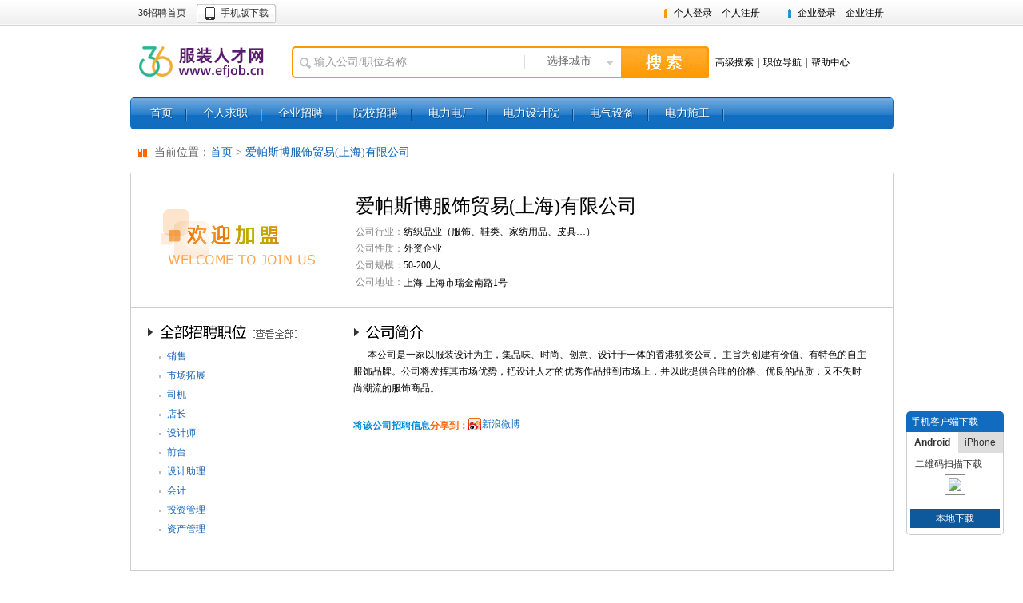

--- FILE ---
content_type: text/html; charset=UTF-8
request_url: http://efjob.cn/resume/util/673265.html
body_size: 17730
content:

   






 

<!DOCTYPE html PUBLIC "-//W3C//DTD XHTML 1.1//EN" "http://www.w3.org/TR/xhtml11/DTD/xhtml11.dtd">
<html xmlns="http://www.w3.org/1999/xhtml">
<head>
<title>爱帕斯博服饰贸易(上海)有限公司招聘信息-服装人才网</title>
<meta name="keywords" content="服装人才网 服装英才网 服装招聘 服装设计师招聘" />
<meta name="description" content="服装人才网efjob.cn是国内最大的服装招聘求职人才网站，提供海量服装设计师招聘、服装生产招聘、服装销售招聘海量服装招聘信息，免费注册服装人才简历找工作，现已拥有42万服装人才简历库，快速帮助服装企业招聘到专业服装人才。" />
   

<meta name="author" content="Copyright 2012 efjob.36.cn" />
<meta name="Robots" content="all" />
<link rel="home" title="首页" href="http://efjob.36.cn" />
<link rel="Shortcut Icon" href="/images/favicon.ico" />
<link rel="Bookmark" href="/images/favicon.ico" />
<link href="/styles/common.css?v=20230302102145" rel="stylesheet" type="text/css">
<link href="/styles/callingtbl.css?v=20170824092536" rel="stylesheet" type="text/css"><link href="/styles/callingtbl.css?v=20170824092536" rel="stylesheet" type="text/css">
<link href="/styles/calling/epjob.css?v=20130831070444" rel="stylesheet" type="text/css">
<script src="/scripts/jquery.min.js?v=20130831070444"></script>
<script src="/scripts/common.js?v=20140321181615"></script>
<script src="/scripts/citySingleSelector.js?v=20130831070444"></script>
<script src="/scripts/jobSelectorToIndex.js?v=20150616092128"></script>
<style>
<!--旗下网站css-->

.Metawidget{ padding:0 14px;}
.Metawidget dl:after{content:"\20"; display:block; clear:both; }
.Metawidget dt{ height:30px; line-height:30px; margin-top:14px; font-size:14px;background:#ffffff url(/images/arrow_wz.gif) no-repeat 10px 10px; padding-left:30px; color: #696969;}
.Metawidget dd{ padding:10px; line-height:24px;}
.link_main{float: left; overflow: hidden; height: auto; width:700px; margin-left:20px; padding:0 10px 10px; }

</style>
</head>
<body>

<script type="text/javascript" src="http://old.36.cn/js/ip_win.js?v=1767386697412"></script>
<script src="/scripts/tip.js"></script>
<div id="wrap" class="w955 hyBlue">
	
   






 

<div class="top">
<div class="top_in">
    <div class="top_l fl">
    	<span class="top_l1"></span>
        <a href="http://www.36.cn" class="top_l2" target="_blank" title="36人才" >36招聘首页</a>
        
        <a href="https://android.myapp.com/myapp/detail.htm?apkName=shenzhen.com.cn&ADTAG=mobile" target="_blank" title="手机版下载" class="mobile_app_dw1">手机版下载</a>
        
    </div>
    <div class="top_r fr">
    	   
		   
		   
		       	<span class="top_r_p dib">
	    	   		<a href="/clogin.do" class="p_top_reg">个人登录</a><a href="/cregister.do" class="p_top_reg">个人注册</a>
	    	   	</span>
	    	   	<span class="top_r_e dib">
	    	   		<a href="/toCMemberLogin.do" class="p_top_reg">企业登录</a><a href="/cMemberRegister.do" class="p_top_reg">企业注册</a>
	    	   	</span>
		    
    </div>
</div>
</div>
<!--top end-->
<div class="header layout">
	<h2 class="hylogo">
    	<a alt="服装人才网" title="服装人才网" class="img logo_efjob" href="/">服装人才网</a> 
		 <!-- <a id="gxjsqy" href="http://www.36.cn/" class="text">国家级高新技术企业</a> -->
		 <!-- <div style="margin-left:9px;  margin-top:-1px;display:block;"><img src="/imgs/430434.gif" alt="" border="0" /></div> -->
    </h2>
    <!-- <span class="topAd"><a href="/toAboutMe.html" target="_blank"><img src="/images/ad/ad.gif" width="573" height="60"></a></span>
    <div class="header_contact fr">
    	
   </div> -->
   
   <div class="header_r">	
   		<!-- 节日装饰 开始
  	 	<i class="newyear2013_gadget1"></i>
  	 	节日装饰 结束 -->
		<form action="firstpage_search.do" class="search" id="callingSearchForm" name="callingSearchForm">
	    		
	    		 <div class="search_l dib">
	                <input type="text" value="输入公司/职位名称" onfocus="this.value=''" onkeydown="javascript: if(window.event.keyCode==13)return checksearchOther();" name="condition.keyword" id="topSearch" class="search_inp" x-webkit-speech="" x-webkit-grammar="bUIltin:search"  />
                   	<a href="javascript:void(0)" class="search_city_select dib vm" pop="btn">选择城市</a>
	                <div class="search_city_pop" pop="main" style="display:none;width:410px;">
	                <div class="search_city_pop_in">
	                	<div class="search_city_pop_hot">
	                         <div class="layout"><div class="search_city_pop_tit fl">热门城市</div>
	                         <div class="search_city_pop_clear fr vm"><a href="#" pop="clear">清除已选</a></div></div>
	                        <ul class="search_city_pop_list layout dib vm" pop="hot"></ul>
	                    </div>
	                    
	                    <div class="search_city_pop_all" style="z-index: 999">
	                        <div class="search_city_pop_tit"><span pop="tit">全国省市</span><a class="search_city_pop_back" href="javascript:void(0)" pop="back" style="display:none">[返回列表]</a></div>
	                        
	                        <ul class="search_city_pop_list layout" pop="list"></ul>
	                        <!--一级城市结束-->
	                        
	                        <div pop="sub">
	                        </div>
	                        <!--二级城市结束-->
	                        <input type="hidden" pop="popIDs" name="condition.jobLocation1_Name" id="jobLocation1_Name"/>
	                    </div>
	                </div>
	                </div>
	                <!--城市选择弹窗结束-->
	            </div><input type="button" onclick="return checksearchOther()" value="" class="search_btn"/>
	            <div class="hd_searh_more_link dib">
		            <a href="/toCallingHigherSearch.do" class="search_more mr05">高级搜索</a><span class="mr05">|</span><a class="search_more mr05" href="/toCallingJobList.do">职位导航</a><span class="mr05">|</span><a href="/toHelp.do" class="help" target="_blank">帮助中心</a>
	            </div>
	            <!-- <a href="#" class="hotline dib">400 6288 366</a> -->
	        </form>
	</div>
	<script type="text/javascript">
		function checksearchOther()
		{
			  if($('#topSearch').val()=='输入公司/职位名称')$('#topSearch').val('');
			  if($('#topSearch').val()==''&&$('#jobLocation1_Name').val()==''){
				alert("请至少输入一个查询条件！");
				$('#topSearch').select();
				return false;
			  }
			  document.callingSearchForm.action="firstpage_search.do";   
			  document.callingSearchForm.submit();  
		}
		var hycode = 'efjob';
		if(hycode=='tourjob')
		$("#gxjsqy").hide();
		</script>
	
</div>
<!--header end-->
   
<div id="nav" class="navHy nav10">
	<ul class="nav_main">
    	<li id="menu1"><a href="/">首页</a></li>
    	<li id="menu2"><a href="/personalCenter.do">个人求职</a></li>
       
        
        	<li ><a href="/toCMemberLogin.do">企业招聘</a></li>
        
      
       <li id="yuanxiao"><a href="/schoolList.do">院校招聘</a></li>
        <li id="dianchang"><a href="/column/dianchang.html">电力电厂</a></li>
        <li id="shejiyuan"><a href="/column/shejiyuan.html">电力设计院</a></li>
        <li id="shebei"><a href="/column/shebei.html">电气设备</a></li>
        <li id="shigong"><a href="/column/shigong.html">电力施工</a></li>
      <!--<li id="menu7" class="last" ><a href="http://www.528.cn/" target="_blank">猎头服务</a></li>-->

    </ul>
</div>
<div class="main">
	<div class="Metawidget"> 
		<dl>
			<dt>
			当前位置：<a href="/">首页</a>&nbsp;&gt;&nbsp;<a href="/resume/util/673265.html" >爱帕斯博服饰贸易(上海)有限公司</a>
			</dt>
		</dl>
	  </div>
    <div class="e_basicinfo layout">
        
        <div class="e_logo">
        	
        	
        		<img src="/mem_logo/mem_logo.png" width="195" height="90" alt="" title="" />
        	
        </div>
        
        <div class="e_basicinfo_r">
        	<div class="e_basicinfo_main">
            	<h1 class="e_basicinfo_tit">爱帕斯博服饰贸易(上海)有限公司</h1>
                <ul class="e_basicinfo_list">
                	
	                	<li><strong>公司行业：</strong>纺织品业（服饰、鞋类、家纺用品、皮具&hellip;）</li>
                	
                	
	                    <li><strong>公司性质：</strong>外资企业</li>
                	
                    <li><strong>公司规模：</strong>50-200人</li>
                    
	                    <li><strong>公司地址：</strong><span class="vm">上海-上海市瑞金南路1号</span><!-- <script language="javascript">document.write('<a class="addr_map_ico vm" href="http://dw.edushi.com/redirect.aspx?city='+escape('上海-上海市瑞金南路1号')+'&sitename='+escape('爱帕斯博服饰贸易(上海)有限公司')+'&address='+escape('上海市瑞金南路1号')+'" target="_blank"><img src="/images/addr_map_ico.gif" width="16" height="16" border="0" /></a>');</script> -->
	                    </li>
	                
                </ul>
            </div>
        </div>
       
        
    </div>
    <!--企业基本信息结束-->
    
    <div class="e_bd layout">
    	<div class="e_job_side">
        <div class="e_job_side_in">
        	
        	
        		<h3 class="e_job_side_list_tit"><a href="/resume/util/s673265.html">招聘职位</a></h3>
        	
            <div class="e_job_side_list">
            
	            
	            
	        
	        	<div class="e_job_side_list_item">
	                    <ul class="e_job_side_list_item_list">
	                    	
	                        	<li><a href="/resume/util/p1564135.html">销售</a></li>
	                        
	                        	<li><a href="/resume/util/p1564136.html">市场拓展</a></li>
	                        
	                        	<li><a href="/resume/util/p1564137.html">司机</a></li>
	                        
	                        	<li><a href="/resume/util/p1564138.html">店长</a></li>
	                        
	                        	<li><a href="/resume/util/p1564139.html">设计师</a></li>
	                        
	                        	<li><a href="/resume/util/p1564140.html">前台</a></li>
	                        
	                        	<li><a href="/resume/util/p1564141.html">设计助理</a></li>
	                        
	                        	<li><a href="/resume/util/p1564142.html">会计</a></li>
	                        
	                        	<li><a href="/resume/util/p1564143.html">投资管理</a></li>
	                        
	                        	<li><a href="/resume/util/p1564144.html">资产管理</a></li>
	                        
	                    </ul>
	                </div>
	        
            </div>
        </div>
        </div>
        <!--左侧招聘职位列表结束-->
        
        <div class="e_job_main">
        	<h3 class="e_job_corp_name mb10">公司简介</h3>
            <div class="e_job_corp_intro">&nbsp;&nbsp;&nbsp;&nbsp;&nbsp;&nbsp;本公司是一家以服装设计为主，集品味、时尚、创意、设计于一体的香港独资公司。主旨为创建有价值、有特色的自主服饰品牌。公司将发挥其市场优势，把设计人才的优秀作品推到市场上，并以此提供合理的价格、优良的品质，又不失时尚潮流的服饰商品。</div>
            
            <div class="mb20">
                <!-- Baidu Button BEGIN -->
               <div class="bdsharebuttonbox" style="width:600px; line-height:32px; display:inline-block">
               <span style="font-weight:bold; color:#028bd8; float:left; display:inline-block">将该公司招聘信息<font color="#FF6600">分享到：</font></span>
               <a href="#" class="bds_tsina" data-cmd="tsina" title="分享到新浪微博">新浪微博</a>
               </div>
<script>window._bd_share_config={"common":{"bdSnsKey":{},"bdText":"","bdMini":"2","bdMiniList":false,"bdPic":"","bdStyle":"0","bdSize":"16"},"share":{"bdSize":16},"image":{"viewList":["qzone","tsina","tqq","renren","t163","tqf","tsohu"],"viewText":"更多分享","viewSize":"32"},"selectShare":{"bdContainerClass":null,"bdSelectMiniList":["qzone","tsina","tqq","renren","t163","tqf","tsohu"]}};with(document)0[(getElementsByTagName('head')[0]||body).appendChild(createElement('script')).src='http://bdimg.share.baidu.com/static/api/js/share.js?v=86835285.js?cdnversion='+~(-new Date()/36e5)];</script>
				<!-- Baidu Button END -->
            </div>
        </div>
        <!--右侧内容结束-->
    </div>
    
</div>
<!--main end-->

   






 
<div class="footer layout">
	<div class="quicklink layout">
		<div class="ql_item ql_item1">
            <strong class="dn">客服热线</strong>
            <h3 class="ft_hotline">400-6288-366</h3>
            <div class="ft_hotline_time"><span><a href="/bugmsg.html">有奖纠错</a></span></div>
        </div>
        <div class="ql_item ql_item2">
            <h3 class="hd">关于服装36招聘</h3>
            <ul class="ql_about_list bd">
                <li><a href="/toAboutMe.html" target="_blank">关于我们</a></li>
                <li><a href="http://old.36.cn/corpGlory/" target="_blank">资质荣誉</a></li>
                <li><a href="http://old.36.cn/adArranged/index.shtml" target="_blank">推广计划</a></li>
                <li><a href="http://info.36.cn/Info/mediaReporting/" target="_blank">媒体报道</a></li>
                <li><a href="http://old.36.cn/usClient/" target="_blank">合作客户</a></li>
                <li><a href="/contact.do" target="_blank">联系我们</a></li>
                <li><a href="http://old.36.cn/about/cLife.shtml" target="_blank">36招聘活动</a></li>
				<li><a href="/linkapply.do" target="_blank">申请友情链接</a></li>
            </ul>
        </div>
        <div class="ql_item ql_item3">
            <h3 class="hd">企业服务</h3>
            <ul class="bd">
                <li><a href="/cMemberRegister.do">企业注册</a></li>
                <li><a href="/toCMemberLogin.do">企业登录</a></li>
            </ul>
        </div>
        <div class="ql_item ql_item4">
            <h3 class="hd">个人服务</h3>
            <ul class="bd">
                <li><a href="/register.html">个人注册</a></li>
                <li><a href="/login.html">个人登录</a></li>
 
       							    <li><a href="/toServiceIntro.html">人才自荐</a></li>
       								

            </ul>
        </div>
        <div class="ql_item ql_item5">
            <h3 class="hd">快速导航</h3>
            <ul class="bd">
                <li><a href="/callingpage.html">行业招聘</a></li>
                <li><a href="/toJobEmploy.html">职位招聘</a></li>
                <li><a href="/toCityIndex.html">城市招聘</a></li>
				<li><a href="http://old.36.cn/about/fv.shtml">法律声明</a></li>
            </ul>
        </div>
    </div>
    
<DIV class=copyright1><SPAN class=font_color><A href="/"><!--中国-->电力人才网</A>专注<A href="/">电力人才</A>服务，提供专业<A href="/">电力招聘</A>及<A href="/">电力猎头</A>服务</SPAN>&nbsp;&nbsp;电话：0755-33037777-771&nbsp;&nbsp;<FONT color=red>客服热线：400 6288 366</FONT> </DIV>
    <div class="copyright">
    	<a href="http://www.sznet110.gov.cn/webrecord/innernet/Welcome.jsp?bano=4403101901069" target="_blank" class="mr10"><img src="/images/wangan.gif" width="35" height="46"></a>
        <a href="http://www.sznet110.gov.cn/" target="_blank" class="mr10"><img src="/images/jjcc2.gif" width="36" height="43"></a>
	  	<ul class="mr10 tl dib lh16">
          <li>深圳市万泉河科技股份有限公司 版权所有 &copy;2002-2026</li>
          <li>ICP No:<a target="_blank" href="/images/icp.gif" class="mr10">粤B2-20050572</a><a target="_blank" href="http://beian.miit.gov.cn">粤ICP备08034547号</a></li>
          <li><a target="_blank" href="/images/rd.gif" class="mr10 rz01">软件企业认定证书</a><a target="_blank" href="/images/gx.jpg" class="rz02">国家级高新技术企业称号</a></li>
        </ul>
        <!--<a target="_blank" href="https://ss.knet.cn/verifyseal.dll?sn=2011092800100015754&amp;ct=df&amp;a=1&amp;pa=672490"  class="mr10"><img src="/images/demo/1.png" width="128" height="47"></a>
		<!-- <script src="http://static.anquan.org/static/outer/js/anquan_authen_124x47.js"></script> -->
      <!--   <a href="http://10.36.cn/index.html" target="_blank"><img src="/images/36_10.jpg" width="104" height="55"></a> -->
    </div>
</div>
<!-- <script language="javascript" src="/scripts/new_sub.js"></script> -->

<!--footer end-->
<div style="display:none">
    
<script src='http://s12.cnzz.com/stat.php?id=31561&web_id=31561&show=pic' language='JavaScript' charset='gb2312'></script>
<script type="text/javascript" src="http://tajs.qq.com/stats?sId=27802672" charset="UTF-8"></script>

	<script type="text/javascript">var cnzz_protocol = (("https:" == document.location.protocol) ? " https://" : " http://");document.write(unescape("%3Cdiv id='cnzz_stat_icon_31674'%3E%3C/div%3E%3Cscript src='" + cnzz_protocol + "s84.cnzz.com/stat.php%3Fid%3D31674' type='text/javascript'%3E%3C/script%3E"));</script>
             



    
</div>
 

</div>
</body>
</html>


--- FILE ---
content_type: text/css; charset=UTF-8
request_url: http://efjob.cn/styles/callingtbl.css?v=20170824092536
body_size: 28217
content:
/*公共*/
.f14 { font-size:14px;}
.blue,a.blue:link,a.blue:visited { color:#0065C4;}
a.blue:hover { color:#0065C4; text-decoration:underline;}
.red,a.red:link,a.red:visited { color:#F00;}
a.red:hover { color:#F00; text-decoration:underline;}
.white,a.white:link,a.white:visited { color:#FFF;}
a.white:hover { color:#FFF; text-decoration:underline;}
.orange,a.orange:visited,a.orange:visited { color:#FC7803;}
a.orange:hover { color:#FC7803; text-decoration:underline;}
.hui,a.hui:link,a.hui:visited,.hotJob .text .textList ul li dl dt a:link,.hotJob .text .textList ul li dl dt a:visited { color:#666;}
a.hui:hover,.hotJob .text .textList ul li dl dt a:hover { color:#666;}
.yellow { color:#FF0;}
.inlineblock { display:inline-block; *display:inline; zoom:1;}
.mb5 { margin-bottom:5px!important;}
.f16 { font-size:16px;}
.p515 { padding:8px 10px 3px 10px!important;}
.p5 { padding:5px;}
table { table-layout:auto;}
.hidden { display:none;}
.overflowH { overflow:hidden;}
#TB_ajaxContent .hidden { display:block;}

/* width955 */
.w955 .top_in,.w955 .nav,.w955 .header,.w955 .main,.w955 .footer { width:955px;}

/*会员注册*/
.personal_register {padding:20px 20px 0;}
.reg_form_item,.reg_form input {font-size:14px;}
.regpage_sub_title {margin:6px 0 0 25px;}
.reg_form_item {margin-bottom:10px;}
.pr_hd {margin-bottom:0px;}
.pr_bd {padding:8px 25px;}

.pr_bd_r_tit,.pr_bd_r_tit {vertical-align:middle;}
.pr_bd_l {float:left;}
.pr_bd_r {float:right;padding-left:20px;width:500px;border-left:1px solid #DBD9D9;}
.reg_submit_btn,.loginBtn {cursor:pointer;width:175px;height:48px;border:0;background:url(../images/reg_submit_btn.png) no-repeat 0 0;}
.loginBtn {background:url(../images/loginBtn.gif) no-repeat 0 0;}
.reg_submit_btn {background:url(../images/reg_submit_btn.png) no-repeat 0 0;}
.lk_protocol {text-decoration:underline;color:#FF6F00;}
.quicklink_lite {text-align:center;}
.quicklink_lite a {color:#777;}
.copyright_lite {text-align:center;color:#777;}
.header_lite {padding-bottom:15px;background:url(../images/space01.png) repeat-x 0 bottom;}

.header_quicklink_lite a {color:#616161;}
.p30 { padding:30px 50px;}
	.p30 .reg_inp_w1 { width:300px;}
	.p30 .elogin .reg_inp_w1 { width:200px;}
.contact { border-bottom:1px dotted #8A8A8A; padding-bottom:20px;}
	.contact .hd { background:url(../images/contact.gif) 0 0 no-repeat; height:48px; text-indent:-9999px; overflow:hidden;}
	.contact .md ul li { height:40px; float:left; margin:30px 0 0 32px; width:200px; display:inline;}
	.contact .md ul li h4 { font-size:14px; font-weight:bold;}
.borderO {border:1px solid #FE9901;}
	.borderO .pic { float:left; width:350px; height:320px; margin-top:20px;}
	.borderO .elogin { float:right; width:400px;}
.onError { background: url(../images/onError.gif) no-repeat; padding-left: 25px; margin-left: 10px; font-size: 12px; line-height: 22px; vertical-align: middle;}
.elogin .onError { margin-left:0; border:1px solid #FF8080; background-color:#FFF2F2; padding-right:5px; color:#333;}
.borderO_in {border:2px solid #FFECCE;}
.service dl { background:url(../images/icoLogin.gif) no-repeat; padding-left:60px; margin:20px; width:370px; display:inline; float:left; height:55px; overflow:hidden;}
	.service dl dt { font-size:14px; font-weight:bold; color:#F60;}
	.service dl dd { color:#666;}
	.service dl.one { background-position:0 0;}
	.service dl.two { background-position:0 -100px;}
	.service dl.three { background-position:0 -200px;}
	.service dl.four { background-position:0 -300px;}
	.service dl.five { background-position:0 -400px;}
	.service dl.six { background-position:0 -500px;}
	.service dl.seven { background-position:0 -600px;}
	.service dl.eight { background-position:0 -700px;}
	.service dl.nine { background-position:0 -800px;}
	.service dl.ten { background-position:0 -900px;}
	.service dl.ele { background-position:0 -1000px;}
	.service dl.twe { background-position:0 -1100px;}
	.service dl.thir { background-position:0 -1200px;}
	.service dl.fourT { background-position:0 -1300px;}
	.service dl.fifT { background-position:0 -1400px;}
#cn36CatBD #industrySelect tr td { padding:0;}
#cn36CatBD #industrySelect em { width:280px;}

/* industry select */
#industrySelect {position:relative;}
#industrySelect a {display:block;padding:0 0 2px;width:48px;height:24px;text-align:center;line-height:1.5;border:1px solid #FFF;}
#industrySelect a:hover {text-decoration:none;color:#FFF;border:1px solid #1464B9;background-color:#1464B9;}
#industrySelect a.on {color:#FFF;border:1px solid #FF6F00;background-color:#FF6F00;}
#industrySelect a.on:hover {border:1px solid #FF6F00;background-color:#FF6F00;}
#industrySelect em {display:none;position:absolute;z-index:0;left:0;margin-top:24px;padding:2px 10px;width:400px;text-align:left;font-size:12px;color:#333;border:1px solid #1464B9;background:#FFF;}
	.borderO .elogin #industrySelect em { width:300px;}
	#TB_ajaxContent #industrySelect em{ width:280px;}
#industrySelect .on em {color:#333;border:1px solid #FF6F00;}
#industrySelected {padding-left:35px;height:22px;background:url(../images/right_ico.png) no-repeat 0 0;}
#industrySelectedText {margin:0 5px;color:#FF6600;}

.borderB { border-bottom:1px solid #C7C7F3; overflow:hidden; zoom:1;}
.register { margin:18px auto; width:920px;}
	.register h2.pr_hd { padding-bottom:10px;}
.registerMain { margin:0 auto; width:860px;}
	.registerMain .title { background: url(../images/icoMenu.gif) 0 8px no-repeat; padding-left:35px; height:30px; line-height:30px; color:#666;}
	.registerMain .border1_in { padding:15px 30px;}
.table5 tr td,.table5 tr th { padding:5px 5px;}
.choose { position:relative; z-index:0; display:inline;}
.chooseBtn,.regBtn,.regBtn span,.cancelBtn,.cancelBtn span,.success .btn a,.chooseBtn input { cursor:pointer;  background:url(../images/btnReg.jpg) no-repeat; display: inline-block; *display:inline; zoom:1; margin-right:5px;}
.chooseBtn { background-position:0 -124px; cursor:pointer; padding-right:22px; line-height:22px; height:22px; text-align:center; width:118px;}
	.chooseBtn input { border:none; width:105px; height:18px; background-position:-10px -125px; margin-top:-2px; *margin-top:1px;}
.chooseWindow { position:absolute; z-index:101; left:0; top:23px; background-color:#FFF; border:1px solid #0D5FB7;}
	.chooseWindow .title { background:url(../images/titleWin.jpg) 0 0 repeat-x; padding:0 15px; height:28px; line-height:28px; color:#FFF;}
	.chooseWindow .chooseMain { padding:10px 15px 0 15px;}
.chooseArea dl dd ul li { display:block; padding-right:15px; float:left; white-space:nowrap; line-height:25px;}
	.chooseArea dl { clear:both; padding-bottom:5px; zoom:1; margin-bottom:10px; overflow:hidden;}
	.chooseArea dl dt { margin-bottom:5px;}
	.chooseArea dl dd ul li a { padding:1px 5px; border:1px solid #FFF;}
	.chooseArea dl dd ul li a:hover,.chooseArea dl dd ul li a.hover { border:1px solid #71A9EE; background-color:#EAF0F7;}
.regBtn,.cancelBtn { padding-left:13px; height:30px;}
.regBtn { background-position:0 0;}
.cancelBtn { background-position:0 -61px;}
	.regBtn span,.cancelBtn span { padding:0 20px 0 7px; line-height:30px; font-weight:bold;}
	.regBtn span { background-position:right -30px;}
	.cancelBtn span{ background-position:right -92px;}
.job { padding-bottom:10px;}
.job h3 { margin:5px 0 0 5px;}
.job dl { clear:both; overflow:hidden;}
.job dl dt { width:90px; text-align:right; float:left; line-height:25px;}
	.job dl dd { margin-left:90px;}
	.job dl dd label { display:block; width:130px; height:25px; line-height:25px; overflow:hidden; float:left;}
.success { margin:50px auto; width:600px;}
	.success .hd { background: url(../images/succ.gif) 90px 0 no-repeat; padding:50px 0 0 180px; color:#666; font-size:20px; font-family:微软雅黑;}
	.success .name { text-align:center; color:#666; font-size:14px; margin:40px 0;}
	.success .btn a { width:125px; height:47px; line-height:47px; font-weight:bold; font-size:14px; text-align:center; margin:0 20px; background-position:0 -147px; visibility:visible}

	
/* 表单提示 */
.div_ok, .div_err { font-size:12px; line-height: 18px; background-repeat: no-repeat; background-position: left top; padding-left: 20px }
.div_ok { background-image: url(../images/ico_ok.gif); color: #390 }
.div_err { background-image: url(../images//ico_err.gif); color: #F30 }

/* tab */
.cn36_cat_tab .tabbox_tab { text-align:center; font-size:20px; font-family:微软雅黑; cursor:pointer; color:#797979;}
.cn36_cat_tab .tabbox_tab.on { font-size:20px !important; color:#000 !important; border-top:3px solid #FF6F00; cursor:pointer; color:#000;}
.pwBack .cn36_reg { width:200px;}
.pwBack .cn36_cat_bd { padding:70px 65px;}
.pwForm { float:left; width:420px; border-right:1px solid #CCC;}
.pwTip { margin-left:450px;}
.list li {background:url(../images/dot.gif) 0 11px no-repeat;padding-left:10px;}
.pwTip .list li { line-height:25px;}
.pwBtn { background:url(../images/pwBtn.gif) 0 0 no-repeat; width:136px; height:30px; text-align:center; font-weight:bold; color:#FFF; border:none; cursor:pointer;}
.pwForm .onError { margin-left:0; width:300px; margin-top:6px; border:1px solid #FF8080; background-color:#FFF2F2; padding-right:5px; color:#333;}

/* 城市招聘 */
.icoWenhao { background:url(../images/icowenhao.gif) 0 0 no-repeat; padding-left:20px;}
.cn36_cat_tab .cityTab,.cn36_cat_tab .cityTab.on { border-bottom:1px solid #FFF; color:#1464B9; background:none; cursor: default; border-top:1px solid #DDD; font-weight:normal; font-family:微软雅黑; font-size:24px;}
.cityJob { padding:20px 40px 10px 40px;}
	.cityJob dl { overflow:hidden; zoom:1; margin-bottom:5px;}
.cityJob dl dt { font-size:14px; font-weight:bold; color:#F60; float:left;}
.cityList dt { background:url(../images/arrow.gif) 0 8px no-repeat; padding-left:12px;}
.cityJob dl dd { font-size:14px;}
	.hotCity dt { text-align:right; width:75px;}
	.hotCity dd { margin-left:75px;}
	.cityJob dl dd a { margin-right:10px; white-space:nowrap;}
.sideBar { float:right;}
.areaMenu { float:left;}
.ad_182,.w182 { width:182px;}
.ad_180,.w180 { width:180px;}

.ad_182 li,.ad_384_105 li,.ad_572 li,.ads_572 li,.ad_384 li,.ad_763 li,.ad_283 li,.ad_180 li,.ad_182_2 ul li,.ad_182_3 li,.ad_376 li,.ad_569 li{ margin-bottom:5px; overflow:hidden;}
	.ad_182 li,.ad_182_3 li { width:182px; height:105px;}
	.ad_182 li {margin-bottom:10px;}
	.ad_180 li { width:180px; height:60px;}
	.ad_283 li { width:283px; height:50px;}
	.ad_384_105 li { width:384px; height:105px;}
	.ads_572 li { margin-bottom:4px;height:50px;}
	.ad_572 li { height:95px;}
	.ad_374 li { width:374px; height:72px; overflow:hidden; }
.rightAd { float:right; width:770px;}
	.rightAd .ad_374 li { float:left; display:inline; margin-left:11px; margin-bottom:8px;}
.w1000 { width:975px;}
.mainAd { float:left; width:763px; overflow:hidden;}
.midAd { float:right; width:572px; overflow:hidden;}
#h230 { height:230px;}
.ad_283 { width:578px;}
.ad_569 { width:569px; float:right;}
.ad_376 { float:left; width:376px;}
.ad_376 li { width:376px; height:105px;}
.ad_569 li { width:569px; height:105px;}
.ad_283 li { float:left; margin:0 6px 4px 0;}
.adn_283 li { width:572px; height:95px; margin-bottom:5.7px; overflow:hidden;}
.ad_182_3 li { float:left; margin-right:11.2px; display:inline;}
.ad_955 { width:955px;}
.ad_763 { width:763px;}
.ad_572 li { width:572px;}
.ad_572S li { width:572px;}
.ad_384 li { width:384px; height:50px;margin-bottom:7px;}
.ad_384,.ad_384_105 { width:384px;}
.ad_182_2 { width:772px; clear:both; overflow:hidden; zoom:1; *padding-bottom:5px;}
.ad_182_2 ul li { width:182px; float:left; margin-right:11px; height:105px; overflow:hidden;}
.hotJob .text  { -moz-border-radius: 5px;-webkit-border-radius: 5px; border-radius: 5px; border:1px solid #DFDEDD; background:url(../images/hot.gif) 0 0 no-repeat; padding:5px 10px; height:50px;}
.hotJob .text .title{width:150px; float:left;}
	.hotJob .text .title ul li { text-align:center; padding-bottom:5px;height:24px; line-height:24px;}
	.hotJob .text .title ul li .orange {font-family:微软雅黑,黑体;font-size:18px;font-weight:400;}
	.hotJob .text .title ul li a {color:#444;}
	.hotJob .text .title ul li.f14 { background:url(../images/hotLine.gif) center bottom no-repeat;}
	/*.hotJob .text .title ul li a.hotIco { background:url(../images/hot3.gif) right 3px no-repeat; padding-right:25px;}*/
.hotJob .text .textList { float:right; width:590px; height:50px; overflow:hidden;}
	.hotJob .text .textList ul { height:50px; overflow:hidden;}
	.hotJob .text .textList ul li { height:25px; line-height:25px; float:left; display:inline; margin-left:20px; width:270px; overflow:hidden;}
	.hotJob .text .textList ul li .Wid1 { float:left; display:block; height:25px; line-height:25px; overflow:hidden; width:150px;}
	.hotJob .text .textList ul li .Wid2 { float:right; display:block; height:25px; line-height:25px; overflow:hidden; width:110px;}
.hotJob .img { width:776px; height:105px; overflow:hidden;}
.hotJob .img ul li { float:left; width:182px; margin:0 10px 0 1px; display:inline;}
.recommend { border:1px solid #CCC; padding:3px 0;}
	.recommend .hd { background: url(../images/line.gif) 10px bottom no-repeat; height:30px; font-size:18px; font-family:微软雅黑; color:#06C; padding:0 10px; margin-bottom:5px; position:relative; line-height:30px;}
	.recommend .hd em a { background: url(../images/thaton_showMe.gif) 0 0 no-repeat; display:block; height:30px; width:103px; position:absolute; right:0; top:0; overflow:hidden; text-indent:-9999px;}
	.recommend .md ul li { display:inline; margin:0 15px; background:url(../images/quan.gif) 0 10px no-repeat; height:22px; line-height:22px; overflow:hidden; float:left; width:213px; padding-left:10px;}
	.recommend .md ul li span { margin-right:10px; color:#666;}
.recr { border:1px solid #D6D6D6; overflow:hidden;}
	.recr .hd { background:url(../images/hotBg.jpg) 0 0 repeat-x; height:32px; line-height:32px; padding:0 10px; font-size:18px; font-family:微软雅黑; color:#000;}
	.recr .md {overflow:hidden; zoom:1;}
	.recr .md ul li {  display:inline; float:left; margin:0 10px; height:22px; line-height:22px; overflow:hidden; width:220px;}
	.recr .md ul.three li {width:284px;}
.menuList { height:213px; overflow:hidden; margin-bottom:5px;}
	.menuList .hd {  background:url(../images/areaBg.jpg) repeat-x; font-weight:700; font-size:12px; color:#FFF;  height:24px;line-height:22px; text-align:center; }
	.hyBlue .menuList .hd { background-position:0 -29px;}
	.hyOrange .menuList .hd { background-position:0 -58px;}
	.hyGreen .menuList .hd { background-position:0 0;}
	.hyBlue .menuList {border:1px solid #1072C9;}
	.hyOrange .menuList { border:1px solid #ED7A05;}
	.hyGreen .menuList { border:1px solid #51BB1B;}
	.menuList .md { padding:0 6px;}
	.menuList .md ul li { margin-bottom:3px;padding-bottom:3px; line-height:19px; border-bottom:1px dotted #CCC;}
	.menuList strong {color:#444;font-weight:700;display:block;}
	.menuList a { float:left; margin-right:4px; white-space:nowrap;}
.areaName { margin:25px 0 0 20px; float:left; font-size:28px; line-height:28px; font-family:微软雅黑; background:url(../images/top36.jpg) 0 0 no-repeat; padding-left:140px;}
.jobList { margin-top:10px;}
	.jobList h2 { font-size:16px; color:#F60; font-weight:bold;}
	.jobList dl { float:left; width:470px; margin:7px 0; height:72px;}
	.jobList dl dt { height:20px; overflow:hidden; position:relative; font-size:14px; font-weight:bold; padding-left:10px;}
	.jobList dl dd { height:40px; overflow:hidden; width:445px; line-height:22px; border:1px solid #FFF; padding:5px 10px;}
	.jobList dl dd.current { position:absolute; width:425px; z-index:999; height:auto; border:1px solid #F9D899; background:#FFEBE1;}
	.jobList dl dd a { margin-right:15px; font-size:14px; display:inline; float:left; white-space:nowrap;}
.entranceArea { border:2px solid #ddd; padding:5px 10px 5px 0;margin-bottom:10px; background:url(../images/entrancearea_bg.png) no-repeat 0 bottom; }
	.entranceArea ul li { padding:4px 0;height:25px; line-height:25px; float:left; width:740px; padding-left:15px; display:inline; border-left:1px solid #DDD;border-bottom:1px dashed #DDD;}
	.entranceArea ul li a { margin:0 3px; color:#000;}
	.entranceAreaTitle {float:left;width:180px;height:90px;line-height:90px !important;text-align:center;letter-spacing:2px;font:30px/1.8 微软雅黑,黑体;color:#000;}
	.entranceArea ul {padding-left:180px;}
	.entranceArea strong {display:inline-block;*display:inline;*zoom:1;width:96px;font-weight:700;color:#333;}
	.entranceArea .area_3 {border-bottom:0;}
	
/********ch add********/
.chkPopHasSub {background:url(../images/global.png) no-repeat right -1189px;}
.chkpopmaxnum {color:#FFFF00;}
.chooseBtn {overflow:hidden;white-space:nowrap;}
.chooseArea dl{overflow:visible;}
.city_chkpop_checked_list {height:50px;}
.city_chkpop_checked_list li {cursor:pointer;float:left;}
.city_chkpop_checked_list li input,.city_chkpop_checked_list li label {cursor:pointer;margin-right:2px;vertical-align:middle;}

.city_chkpop_item_list label {cursor:pointer;display:inline-block;*display:inline;*zoom:1;}
.city_chkpop_item_list input {margin-right:2px;}

.city_chkpop_item_list_sub {cursor:pointer;position:relative;z-index:999;float:left;margin:2px 0;padding-left:2px;width:60px;height:25px;}
.city_chkpop_item_list_sub_item {display:none;position:absolute;top:0;left:64px;z-index:9999;padding:6px 10px;width:340px;border:2px solid #FF9800;background-color:#FFF;}
.city_chkpop_item_list_sub_item label {}
.city_chkpop_item_list_sub a {display:block;margin:2px 0;}
.city_chkpop_checked_list input,.city_chkpop_item_list_sub input {margin-right:2px;border:0;}
.city_chkpop_item_list .on {background-color:#FF9800;}


.chooseMain dt {background-image:none !important;}
.chooseMain input {border:0;}
div.chooseMain dl dt {height:auto;border-left:0;background-image:none;}
.industry_select_wrap {height:140px;}

/*行业招聘head*/
.hylogo { display:block; float:left; width:182px; height:62px; overflow:hidden;margin-top:12px;}
	.hylogo a { display:block; width:182px; text-align:center; overflow:hidden; white-space:nowrap;}
	.hylogo .text { color:#999; letter-spacing:9.4px;}
	.hylogo .img {height:46px; overflow:hidden; text-indent:-9999px; background-repeat:no-repeat;background-position:0 0;}
	.hylogo .logo_jrjob { background-image:url(../images/logo/jrjob_logo.gif);}
	.hylogo .logo_211 { background-image:url(../images/logo/211_logo.gif);}
	.hylogo .logo_hgjob { background-image:url(../images/logo/hgjob_logo.gif);}
	.hylogo .logo_epjob { background-image:url(../images/logo/epjob_logo.gif);}
	.hylogo .logo_8job { background-image:url(../images/logo/8job_logo.gif);}
	.hylogo .logo_36mr { background-image:url(../images/logo/36mr_logo.gif);}
	.hylogo .logo_mecjob { background-image:url(../images/logo/mecjob_logo.gif);}
	.hylogo .logo_efjob { background-image:url(../images/logo/efjob_logo.gif);}
	.hylogo .logo_36ae { background-image:url(../images/logo/36ae_logo.gif);}
	.hylogo .logo_bxjob { background-image:url(../images/logo/bxjob_logo.gif);}
	.hylogo .logo_36cm { background-image:url(../images/logo/36cm_logo.gif);}
	.hylogo .logo_36food { background-image:url(../images/logo/36food_logo.gif);}
	.hylogo .logo_56zp { background-image:url(../images/logo/56zp_logo.gif);}
	.hylogo .logo_photojob { background-image:url(../images/logo/photojob_logo.gif);}
	.hylogo .logo_36zy { background-image:url(../images/logo/36zy_logo.gif);}
	.hylogo .logo_36zm { background-image:url(../images/logo/36zm_logo.gif);}
	.hylogo .logo_eyjob { background-image:url(../images/logo/eyjob_logo.gif);}
	.hylogo .logo_alijob { background-image:url(../images/logo/alijob_logo.gif);}
	.hylogo .logo_mouldjob { background-image:url(../images/logo/mouldjob_logo.gif);}
	.hylogo .logo_36gk { background-image:url(../images/logo/36gk_logo.gif);}
	.hylogo .logo_tourjob { background-image:url(../images/logo/tourjob_logo.gif); }
	.hylogo .logo_doctorjob { background-image:url(../images/logo/doctorjob_logo.gif);}
	.hylogo .logo_pjob { background-image:url(../images/logo/pjob_logo.gif);}
	.hylogo .logo_carjob { background-image:url(../images/logo/carjob_logo.gif);}
	.hylogo .logo_buildjob { background-image:url(../images/logo/buildjob_logo.gif);}
		.hylogo .logo_36law { background-image:url(../images/logo/36law_logo.gif);}
	.hylogo .logo_36ky { background-image:url(../images/logo/36ky_logo.gif);}
	.hylogo .logo_36ny { background-image:url(../images/logo/36ny_logo.gif);}
	.hylogo .logo_other { background-image:url(../images/logo/other_logo.gif);}
.qqline { width:129px; height:31px; background:url(../images/qqline.gif) 0 0 no-repeat; text-indent:-9999px; overflow:hidden; cursor:pointer; margin:5px 0; display:block;}
.topAd { float:left; display:block;margin-top:5px; margin-left:30px; width:573px; height:60px; overflow:hidden;}


/*行业招聘nav*/
#nav { width:953px; height:40px; margin:0 auto 10px; overflow:hidden;}
	#nav ul {padding-left:4px;}
	#nav ul li { float:left;padding-left:2px;}
	#nav ul li a {padding:0 17px;color:#FFF; white-space:nowrap; font-size:14px; text-align:center; display:block;float:left;height:40px;line-height:40px;line-height:44px\9;_line-height:42px\9;vertical-align:middle;}

.hyOrange .navHy,.hyBlue .navHy,.hyGreen .navHy { background:url(../images/nav.png) repeat-x;}
.hyOrange .navHy li,.hyBlue .navHy li,.hyGreen .navHy li,
.hyOrange .navHy li a,.hyOrange .navHy li.on a,.hyGreen .navHy li a,.hyGreen .navHy li.on a,.hyBlue .navHy li a,.hyBlue .navHy li.on a {background:url(../images/nav.png) no-repeat;}

	.navHy {border-radius:5px;}
	.hyBlue .navHy li a,.hyGreen .navHy li a,.hyOrange .navHy li a {background:none;}
	.hyBlue .navHy li { background-position:right -149px;}
	.hyBlue .navHy li.on {  background-position:0 -431px; margin-left:-2px; }
	.hyBlue .navHy li.on a {overflow:hidden; padding-top:3px !important;line-height:52px; font-weight:700;color:#000 !important;background-position:right -431px !important;}
	.hyBlue .navHy li.on a:hover {color:#000 !important;}
	.hyBlue .navHy li a:hover {color:#FF0 !important;text-decoration:none;}

	.hyGreen .navHy li { background-position:right -190px;}
	.hyGreen .navHy li.on { background-position:0 -531px; margin-left:-2px; }
	.hyGreen .navHy li.on a {overflow:hidden; padding-top:3px !important; font-weight:700;color:#000 !important;background-position:right -531px !important;}
	.hyGreen .navHy li.on a:hover {color:#000 !important;}
	.hyGreen .navHy li a:hover {color:#FF0 !important;text-decoration:none;}

	.hyOrange .navHy li { background-position:right -231px;}
	.hyOrange .navHy li.on { background-position:0 -481px;margin-left:-2px; }
	.hyOrange .navHy li.on a {overflow:hidden; padding-top:3px !important; font-weight:700;color:#000 !important;background-position:right -481px !important;}
	.hyOrange .navHy li.on a:hover {color:#000 !important;}
	.hyOrange .navHy li a:hover {color:#FF0 !important;text-decoration:none;}
.nav {border-left:1px solid #116CBB; border-right:1px solid #116CBB;}
.hyBlue .navHy { background-position:0 0; border-left:1px solid #116CBB; border-right:1px solid #116CBB;}
.hyGreen .navHy { background-position:0 -100px; border-left:1px solid #077F26; border-right:1px solid #077F26;}
.hyOrange .navHy { background-position:0 -50px; border-left:1px solid #C33D02; border-right:1px solid #C33D02;}


.nav8 ul li a{ }
.nav9 ul li a{ }
.nav10 ul li a { }
.nav11 ul li a{ }

/*城市招聘*/
.header .logo img{ display:block;}
.header .logoText { float:left; display:block; margin-top:17px; background:url(../images/logoText.gif) 0 8px no-repeat; padding-left:135px; margin-left:20px;font-size:26px; font-weight:bold; font-family:微软雅黑; color:#1464B9;}
.hotCityjob .cn36_cat_bd { padding:20px 0 15px 30px;}
	.hotCityjob .cn36_cat_bd ul li { width:113px; float:left; margin-right:30px; display:inline; height:24px; line-height:24px; font-size:14px; overflow:hidden;}

/*院校登录*/
.yx_login_box td,.yx_login_box th {padding:6px 0;}
.yx_login_box a {color:#333;}
.yx_yxlm_list {margin:5px;}
.yx_yxlm_list a {color:#333;}
.yx_yxlm_list li {padding:2px 0 2px 8px;background:url(../images/dot1.png) no-repeat 0 center;}
.yx_yxlm_list .on {color:#F00;}

.yx_yxxx {width:100%;}
.yx_yxxx th {font-weight:700;}
.yx_yxxx th,.yx_yxxx td {text-align:center;padding:4px 0;}
.yx_bysrdzp_list li {float:left;_display:inline;white-space:nowrap;overflow:hidden;text-overflow:ellipsis;margin-left:20px;padding-left:22px;width:27%;height:26px;line-height:26px;background:url(../images/global.png) no-repeat 0 -1899px;}
.yx_bysrdzp_item_corp {display:inline-block;*display:inline;*zoom:1;margin-right:5px;white-space:nowrap;}
.yx_bysrdzp_item_corp a {color:#333;}
.yx_bysrdzp_list .on a {color:#F00;}
.yx_yxxx_odd {background-color:#F7FBFE;}

/*行业foot*/
.quicklinkHy {background-color: #F0F0F0;border: 1px solid #D0CFCF;line-height: 1.8;margin-bottom:5px; text-align:center; padding:3px 0;}
	.quicklinkHy a { margin:0 5px; color:#333;}

.corp_name {margin-right:5px;color:#1464B9 !important;}
.corp_name span {color:#1464B9 !important;}
.recr .md ul li a {color:#888;}
.calling_sub_home_sub_search .adv_search {margin-bottom:0;}
.calling_sub_home_sub_search .advanced_search {float:left;width:100%;}
.calling_sub_home_sub_search .advanced_search_in {margin-right:270px;}
.calling_sub_home_cat {padding:10px;border:1px solid #DCDCDC;background-color:#F8F8F8;}
.calling_sub_home_cat .adv_search_more {color:#7C7C7C;}
.calling_sub_home_cat .adv_search_more a {color:#7C7C7C;}
.calling_sub_home_cat_list li {float:left;margin-right:16px;padding-left:10px;background-position:0 -1868px;}
.calling_sub_home_cat_list a {font-size:12px;white-space:nowrap;line-height: 22px;}
.calling_sub_home_sub_search .calling_sub_area {float:left;margin-left:-250px;width:250px;}

/**/
.calling_sub_area_hd {text-align:center;height:32px;line-height:32px;border:1px solid #CCC;background:url(../images/global_x.png) repeat-x 0 -202px;}
.calling_sub_area_tit {font-size:15px;font-weight:700;color:#F75802;}
.calling_sub_area_bd {padding:5px;border:1px solid #CCC;border-top-width:0;}
.calling_sub_area_bd .area_1,.calling_sub_area_bd .area_2,.calling_sub_area_bd .area_3 {width:auto;}
.calling_sub_area_bd li {overflow:auto;margin-bottom:5px;}
.calling_sub_area_bd a {color:#333;}
.calling_sub_area_bd li a {float:left;margin-right:10px;white-space:nowrap;}
.calling_sub_area_bd strong {float:left;font-weight:700;}

.calling_sub_home_sub_search .cn36_cat_tab {position:relative;margin-bottom:-1px;}
.calling_sub_home_sub_search .cn36_cat_tab td.tabbox_tab.on {border-top-width:2px;background-color:#FFF;}

.calling_sub_home_areacat {padding:10px;}
.calling_sub_home_areacat .area_1,.calling_sub_home_areacat .area_2,.calling_sub_home_areacat .area_3 {width:auto;}
.calling_sub_home_areacat li {overflow:auto;margin-bottom:10px;}
.calling_sub_home_areacat a {color:#333;font-size:14px;}
.calling_sub_home_areacat li a {float:left;margin-right:10px;white-space:nowrap;}
.calling_sub_home_areacat strong {float:left;font-weight:700;font-size:14px;}

.calling_sub_home_areacat .cn36_city_hot_list dd, .calling_sub_home_areacat .cn36_city_all_list dd { width:590px; }

.calling_sub_home_sub_search .jobList1 dt a {font-size:14px !important;color:#F60;}

.calling_sub_home_sub_search .calling_sub_hot_job {float:left;margin-left:-250px;width:250px;}
.calling_sub_hot_job_hd {text-align:center;height:40px;line-height:40px;border:1px solid #CCC;}
.calling_sub_hot_job_tit {font-size:20px;font-family:微软雅黑,黑体;}
.calling_sub_hot_job_bd {padding:15px 5px 15px 20px;border:1px solid #CCC;border-top-width:0;}
.calling_sub_hot_job_bd li {overflow:auto;margin-bottom:10px;padding-left:10px;background:url(../images/global.png) no-repeat 0 -858px;}
.calling_sub_hot_job_bd a {font-size:14px;}
.calling_sub_hot_job_bd li a {float:left;margin-right:10px;white-space:nowrap;}



--- FILE ---
content_type: text/css; charset=UTF-8
request_url: http://efjob.cn/styles/calling/epjob.css?v=20130831070444
body_size: 57
content:
#nav ul li a {padding:0 18px;}
#menu7 {background:none;}

--- FILE ---
content_type: application/x-javascript; charset=UTF-8
request_url: http://efjob.cn/scripts/jobSelectorToIndex.js?v=20150616092128
body_size: 29541
content:
/*
	Author: CaiHao
	Function: 行业职位单(多)选择器
*/

jQuery.fn.extend({

loadJobSelector:function(){
    this.each(function(index){
    	var oBox = $(this),
    		hasIndustry = $(oBox).attr("hasIndustry"),
    		sIndBtnTxt="选择行业",
    		oIndVal = $(oBox).find(".jIndSelectorVal"),
    		sIndVal = $(oIndVal).val();
    	
    	if ( hasIndustry=="0" || typeof(hasIndustry)=="undefined" ){
    		$(oBox).append("<div class=\"jPosSelector\">加载中...</div>")
    	} else {
    		$(oBox).append("<label class=\"jIndSelectorBtnTit\">选择行业</label> <div class=\"jIndSelector\">加载中..</div><label class=\"jPosSelectorBtnTit\">选择职位</label> <div class=\"jPosSelector\">加载中..</div>")
    	}
    	
    	var oInd = $(oBox).find(".jIndSelector"),
			oPos = $(oBox).find(".jPosSelector");
    	
    	//行业选择器开始
    	if( $(oInd).length>0 ) {
    		var aIndData=[ ["managejob", "管理/销售/市场/项目类"], ["hrjob", "人资/行政/财务/客服类"], /*["tourjob", "旅游/餐饮/酒店/娱乐类"],*/ ["hgjob", "化工/石油/天然气类"], ["mecjob", "机械/工程类"],	 ["mouldjob", "模具/制造/工程类"], ["efjob", "服装/纺织/皮革类"], ["epjob", "新能源/电力/电气类"], ["211", "教育/培训/文教类"], /*["jrjob", "金融/银行/证券类"],*/ ["bxjob", "保险/理赔类"], ["36mr", "美容/保健类"], ["eyjob", "生物/制药/医疗器械类"], ["36zm", "电源/电池/照明类"], ["56zp", "物流/仓储/运输类"], ["36food", "食品/加工/贸易类"], ["36cm", "广告/影视/媒体类"], ["alijob", "计算机/电子/通讯/互联网/电子商务类"], ["36zy", "包装/印刷/造纸类"], ["8job", "顾问/翻译/外贸类"], ["36gk", "自动化/机电设备/工程控制类"], ["36ae", "环境工程类"], ["photojob", "影楼/秀场策划类"] ];
    		var sIndFilter=$(oBox).attr("filter");
    		if(sIndFilter){
    			var aTempArr=[], aIndFilter = sIndFilter.split(",");
    			for(var n=0; n<=aIndFilter.length-1; n++){
    				aTempArr.push(aIndData[ aIndFilter[n] ]);
    			}
    			aIndData = aTempArr;
    		}
    		var indHTML="";
    		for(var i=0; i<aIndData.length; i++) {
    			indHTML = indHTML + "<li><a indID=\""+aIndData[i][0]+"\" href=\"javascript:;\">" + aIndData[i][1] +"</a></li>";
    		}
    		$(oInd).html( "<a href=\"javascript:;\" hidefocus=\"true\" class=\"jIndSelectorBtn\"><span>"+sIndBtnTxt+"</span></a><div class=\"jIndSelectorPop\"><div class=\"jIndSelectorPopIn\"><ul class=\"jIndSelectorList layout\">" + indHTML + "</ul></div></div>" );
    		
    		var oIndBtn = $(oInd).find(".jIndSelectorBtn:first"),
    			oIndBtnTxt = $(oIndBtn).children("span"),
    			oIndPop = $(oIndBtn).next(),
    			oIndList = $(oInd).find(".jIndSelectorList:first"),
    			oIndItem = $(oIndList).find("a");
    		
    		if ( sIndVal!="" ){ //如果有初始值
    			for(var i=0; i<aIndData.length; i++) {
    				if(aIndData[i][0]==sIndVal) {
    					$(oIndBtnTxt).text(aIndData[i][1]);
    					$(oIndList).find("a[indid="+sIndVal+"]").addClass("on");
    					break;
    				}
    			}
    		}
    		$(oInd).click(function(event){ event.stopPropagation(); }) //点击盒子时停止冒泡
    		$(oIndBtn).click(function(){
    			if ( $(oIndPop).is(":hidden") ) {
    				upMeTop(oInd);
    				$(document).trigger("click");
    				$(this).addClass("jIndSelectorBtnOn");
    				$(oIndPop).show();
    			} else {
    				$(this).removeClass("jIndSelectorBtnOn");
    				$(oIndPop).hide();
    			}
    		})
    		
    		$(oIndItem).click(function(){
    			//sIndName = $(this).text();
    			if ( $(this).attr("indid") != sIndVal){ //如果更换了行业
	    			$(oIndBtn).removeClass("jIndSelectorBtnOn");
	    			$(oIndList).find(".on").removeClass("on");
	    			$(this).addClass("on");
	    			$(oIndPop).hide();
	    			$(oIndBtn).children("span").text($(this).text());
	    			$(oPosHad).children("a").trigger("click");
	    			$(oPosAll).children("[myIndID="+sIndVal+"]").hide(); //隐藏已显示的行业职位
	    			sIndVal = $(this).attr("indid");
	    			$(oPosAll).children("[myIndID="+sIndVal+"]").show();
	    			$(oIndVal).val(sIndVal); 
	    			$(oPosVal).val("");
	    			$(oPosBtnTxt).text(plsSelTxt);
    			}
    		})
    		
    		$(document).click(function(){
    			$(oIndPop).hide();
    			$(oIndBtn).removeClass("jIndSelectorBtnOn");
    		})
    	}
    	//行业选择器结束
    	
    	//调整弹层位置开始
		var winScrollTop, winScrollLeft, winWidth, winHeight;
		var getWinSize = function () { //获取可见区域宽度和高度
			winWidth = $(window).width(); winHeight = $(window).height() ;
		};
		getWinSize();
		$(window).resize(function(){ getWinSize();})
		var rePopPos = function(btn, pop, btnOnClass){ //重置弹层相对触发按钮的位置
			var btnTop = $(btn).offset().top, //对象离文档顶部的距离
			btnLeft = $(btn).offset().left,
			btnHeight = $(btn).outerHeight(),
			btnWidth = $(btn).outerWidth(),
			popHeight = $(pop).outerHeight(),
			popWidth = $(pop).outerWidth(),
			winScrollTop = $(window).scrollTop(),
			winScrollLeft = $(window).scrollLeft();
			//alert( winHeight - btnTop - winScrollTop +" " + popHeight + "******" + ( btnTop - winScrollTop ) + " " + popHeight )
			//alert("可见区域高度:"+ winHeight +"\n按钮离文档顶部高度:" + btnTop + "\n已滚动高度:"+ winScrollTop +"\n弹层高度:" + popHeight)
			if ( winHeight - btnTop - winScrollTop < popHeight && btnTop - winScrollTop > popHeight ) { //如果可见部分的下面不足以容纳弹层，且上面高度要大于弹层高度，则让弹层显示在上方
				$(pop).css( "top",-(popHeight-1) + "px");
				!btnOnClass || $(btn).addClass( btnOnClass );
			} else {
				$(pop).css( "top", (btnHeight-1)+"px"); //将弹层top样式还原
				!btnOnClass || $(btn).removeClass( btnOnClass );
			}
			     	
			if ( winWidth - btnLeft - winScrollLeft < popWidth && btnLeft - winScrollLeft > popWidth ) { //如果可见部分的右边不足以容纳弹层，且左边宽度要大于弹层宽度，则让弹层显示在左边
				$(pop).css( "left",-( popWidth - btnWidth ) + "px");
			} else {
				$(pop).css( "left", "0"); //将弹层left样式还原
			}
		}
		//调整弹层位置结束
		
    	
		var nMax = $(oBox).attr("maxSelect"), sLang = $(oBox).attr("lang"), sJoinSign=", ", enClass="", getJobID, delJobID, getJobUpID, getJobName, aChked=[], sChkedName, aChkedName=[], aChkedVal=[];
		var sHideTip="", sTempInitVal, aInitValLen, aInitName=[], aInitVal=[], fnShowSubDelay, fnShowSub, oCurActiveSubLeave, oCurActiveSubEnter;
		//$(oBox).css("zIndex",initIndex-index);
		
		if(typeof(sLang)=="undefined" || sLang!="en") { //显示语言判断
			var loadingTxt="加载中..", plsSelTxt="选择职位", maxSelTxt="最多可选择 ", maxUnitTxt=" 项", okTxt="确定", hadSelTxt="已选择", allPosTxt="此行业下职位", maxSelNumTxt="最多可选择"+nMax+"项", errTxt="非常抱歉，加载数据失败，请刷新或稍后再尝试！";
			}
		else {
			var loadingTxt="Loading..", plsSelTxt="Please Choose", maxSelTxt="Select up to ", maxUnitTxt="", okTxt="Confirm", hadSelTxt="Positions Chosen", allPosTxt="All Positions", maxSelNumTxt="Select up to"+nMax;
			var enClass=" jPosSelectorPopEn";
		}
		
		if ( typeof(nMax)=="undefined" ) nMax=1;
		if ( nMax==1 ) { sHideTip=" style=\"display:none\"" }
		var html="<a class=\"jPosSelectorBtn\" hidefocus=\"true\" href=\"javascript:;\"><span>"+plsSelTxt+"</span></a><div class=\"jPosSelectorPop"+enClass+"\"><div class=\"jPosSelectorPopIn\"><div class=\"jPosSelectorHD layout\"><span class=\"jPosSelectorMaxTip\""+sHideTip+">"+maxSelTxt+"<em class=\"jPosSelectorMaxNum\">"+nMax+"</em>"+maxUnitTxt+"</span><a class=\"jPosSelectorClose\"href=\"javascript:;\">"+okTxt+"</a></div><div class=\"jPosSelectorItem jPosSelectorHad\"><div class=\"jPosSelectorTit\">"+hadSelTxt+"</div><div class=\"jPosSelectorHadList layout\"></div></div><div class=\"jPosSelectorItem jPosSelectorAll\"><div class=\"jPosSelectorTit\">"+allPosTxt+"</div><div class=\"jPosSelectorLoader\"><img src=\"../images/wait_loader.gif\" width=\"16\" height=\"\" alt=\"loading..\" title=\"loading..\" /></div><div class=\"jPosSelectorAllList layout\"></div></div></div></div>";
		$(oPos).html(html); //创建基本弹层框架
		oBox.addClass("jJobSelectorLoaded");
		var oPosBtn = $(oPos).find(".jPosSelectorBtn:first"), //请选择按钮
			oPosBtnTxt = $(oPosBtn).children("span"),
			oPosPop = $(oPos).find(".jPosSelectorPop:first"), //弹窗
			oPosItem = $(oPos).find(".jPosSelectorListItem"),
			oPosAll = $(oPos).find(".jPosSelectorAllList:first"),
			chktype = (nMax==1?"radio":"checkbox"),
			oPosClose = $(oPos).find(".jPosSelectorClose:first"), //确认按钮
			oPosHad = $(oPos).find(".jPosSelectorHadList:first"),
			sPosVal = $(oBox).find(".jPosSelectorVal:first").val(), //初始ID
			oPosVal = $(oBox).find(".jPosSelectorVal:first"),
			oLoader = $(oBox).find(".jPosSelectorLoader:first"),
			sInitName, //初始文字
			hadLoadIndArr=[]; //用于存储已载入职位的行业ID
		
		function fnLoadPos(indVal){ //加载职位
			if( $(oInd).length<=0 ) {
				if (hadLoadIndArr.join().indexOf(sIndVal)<0) {
					creatPopHTML();
					hadLoadIndArr.push(indVal);
				}
			}
			else {
				if (hadLoadIndArr.join().indexOf(sIndVal)<0) { //如果没有下载该行业的职位数据
					oLoader.show();
					$.getScript("/scripts/job/"+indVal+".js",creatPopHTML);
					hadLoadIndArr.push(indVal);
				}
			}
		}
		
		if ( sIndVal!="" ) { //如果已选中了行业
			fnLoadPos(sIndVal);
		}
		function fnChkPos(){
			if (sPosVal!="") { //如果选中了职位
				aInitVal = sPosVal.split(","); 
				for( var m=aInitVal.length-1;m>=0;m-- ){
					if( aInitVal[m]=="" ) { aInitVal.splice(m,1) }
					else {
						aInitName.push( $(oPosAll).find("[jobid='"+aInitVal[m]+"']").children("span").text() );
					}
				}
			    sInitName = aInitName.join(sJoinSign);
			  	$(oPosBtnTxt).text(sInitName); //按钮上显示初始文字
			}
		}
		
		function fnInitChked(){ //如果存ID的表单内有值
	      	if ($(oPosHad).children("a").length>0 ) { $(oPosHad).children("a").trigger("click"); }
	      	if (oPosVal.val()!="") {
	      		aInitVal = oPosVal.val().split(",");
	      		aInitValLen = aInitVal.length;
	      		aInitName=[];
	      		for( var m=aInitVal.length-1;m>=0;m-- ){
	      			sTempInitVal = aInitVal[m];
	      			if( sTempInitVal=="0" || sTempInitVal=="" || sTempInitVal==" ") { aInitVal.splice(m,1); }
	      			else {
	      				aInitName.unshift( $(oPosAll).children("[myIndID='"+sIndVal+"']").find("[jobid='"+aInitVal[m]+"']").children("span").text() )
	      			}
	      		}
			    if( aInitVal.length<=0 ){ oPosVal.val(""); $(oPosBtnTxt).text(plsSelTxt);} //去掉英文逗号后如果为空
				else { //按钮上显示初始文字
					sInitName = aInitName.join(sJoinSign); $(oPosBtnTxt).text(sInitName); 
				}

	      	  	for (var j=0;j<aInitVal.length;j++){
	      	  		getJobID=aInitVal[j]; getJobName=aInitName[j];
	      	  		//添加职位
	      	  		$(oPosAll).find(":input[value="+getJobID+"]").attr("checked","checked").data("chked",1); //查找选中的ID并勾选
		      		aChked.push([getJobID,getJobName]); 
		      	  	$(oPosHad).append("<a href=\"javascript:;\" jobID=\""+getJobID+"\">"+getJobName+"</a>");
		      	  	$(oPosHad).children("[jobID="+getJobID+"]").click(function(){ //已选中的职位绑定事件
			      	    delJobID=$(this).attr("jobID");
			      	    $(oPosPop).find(":input[value="+delJobID+"]").attr("checked",false).data("chked",0);
			      	    for (var i=0;i<aChked.length;i++){
			      	  	  if (aChked[i][0]==delJobID) {aChked.splice(i,1)};
			      	    }
			      	    $(this).remove();
			      	})
		      	}
			}
		};
		
		function creatPopHTML(){ //创建列表
			var all=sort,  publicall = ( typeof publicsort === 'undefined')?"":publicsort, allhtml="", upItemID, curItemID, curSubItemID;
			if(typeof(sLang)=="undefined" || sLang!="en") {
				//加载中文职位数据
				(function loadJobAll(){
					for(var i=0;i<sortCount;i++){
						curItemID=all[i][0], upItemID=all[i][1], subhtmlItem="", subhtml="";
						//alert(i +"=" +all[i][1])
						if (upItemID==0) {
							curSubItemID = all[i][0]; //上级栏目ID
							for(var j=0;j<sortCount;j++){
								if ( all[j][1]==curItemID ) {
									curSubItemID = all[j][0];
									subhtmlItem=subhtmlItem+"<a class=\"jPosSelectorListSubItem jPosSelectorNoSub\" jobID=\""+all[j][0]+"\" href=\"javascript:;\" title=\""+all[j][2]+"\"><input type=\""+ chktype +"\" value=\""+all[j][0]+"\"><span>"+all[j][2]+"</span></a>";
								}
							}
							subhtml="<a class=\"jPosSelectorListSubItem jPosSelectorItemTop\" jobID=\""+all[i][0]+"\" href=\"javascript:;\" title=\""+all[i][2]+"\"><input type=\""+ chktype +"\" value=\""+all[i][0]+"\"><span>"+all[i][2]+"</span></a>"+subhtmlItem;
							allhtml=allhtml+"<li class=\"jPosSelectorListSub\">"+subhtml+"</li>";
						}
					}
					
					if(!(typeof publicsortCount == 'undefined')){
						
						for(var i=0;i<publicsortCount;i++){
							curItemID=publicall[i][0], upItemID=publicall[i][1], subhtmlItem="", subhtml="";
							//alert(i +"=" +all[i][1])
							if (upItemID==0) {
								curSubItemID = publicall[i][0]; //上级栏目ID
							
								for(var j=0;j<publicsortCount;j++){
										 
									if ( publicall[j][1]==curItemID ) {
										curSubItemID = publicall[j][0];
										subhtmlItem=subhtmlItem+"<a class=\"jPosSelectorListSubItem jPosSelectorNoSub\" jobID=\""+publicall[j][0]+"\" href=\"javascript:;\" title=\""+publicall[j][2]+"\"><input type=\""+ chktype +"\" value=\""+publicall[j][0]+"\"><span>"+publicall[j][2]+"</span></a>";
									}
								}
								 subhtml="<a class=\"jPosSelectorListSubItem jPosSelectorItemTop\" jobID=\""+publicall[i][0]+"\" href=\"javascript:;\" title=\""+publicall[i][2]+"\"><input type=\""+ chktype +"\" value=\""+publicall[i][0]+"\"><span>"+publicall[i][2]+"</span></a>"+subhtmlItem;
								 allhtml=allhtml+"<li class=\"jPosSelectorListSub\">"+subhtml+"</li>";
							}
						}
					} 
					
				
					$(oPosAll).append("<ul myIndID=\""+sIndVal+"\" class=\"layout\">"+allhtml+"</ul>");
				})();
			} else {
				//加载英文数据
				(function loadJobAll(){
					for(var i=0;i<sortCount;i++){
						curItemID=all[i][0], upItemID=all[i][1], subhtmlItem="", subhtml="";
						//alert(i +"=" +all[i][1])
						if (upItemID==0) {
							curSubItemID = all[i][0]; //上级栏目ID
							for(var j=0;j<sortCount;j++){
								if ( all[j][1]==curItemID ) {
									curSubItemID = all[j][0];
									subhtmlItem=subhtmlItem+"<a class=\"jPosSelectorListSubItem jPosSelectorNoSub\" jobID=\""+all[j][0]+"\" href=\"javascript:;\" title=\""+all[j][3]+"\"><input type=\""+ chktype +"\" value=\""+all[j][0]+"\"><span>"+all[j][3]+"</span></a>";
								}
							}
							subhtml="<a class=\"jPosSelectorListSubItem jPosSelectorItemTop\" jobID=\""+all[i][0]+"\" href=\"javascript:;\" title=\""+all[i][3]+"\"><input type=\""+ chktype +"\" value=\""+all[i][0]+"\"><span>"+all[i][3]+"</span></a>"+subhtmlItem;
							allhtml=allhtml+"<li class=\"jPosSelectorListSub\">"+subhtml+"</li>";
						}
					}
					$(oPosAll).append("<ul myIndID=\""+sIndVal+"\" class=\"layout\">"+allhtml+"</ul>");
				})();
			}
			fnLoadEvent(sIndVal);
			fnInitChked();
			//if ( $(oPosPop).height()>500) { 
			$(oPosAll).css({"overflowY":"auto","height":"370px"});
			//}
			//else {$(oPosAll).css({"overflowY":"none","height":"auto"})}
			oLoader.hide();
		}
		
		function fnLoadEvent(nCurIndID){
			var oPosNoSub = $(oPosAll).children("[myIndID='"+nCurIndID+"']").find(".jPosSelectorListSubItem");
			if ( nMax>1 ) { //如果多选
		    	$(oPosNoSub).click(function(){
			      	var oChkInp= $(":input",this);
			      	getJobID = $(this).attr("jobID");
			      	getJobName = $(this).text();
			      	if ( $(oChkInp).data("chked")!=1  ) { //如果未选中，点击后...
				    	if (aChked.length >= nMax) {$(oChkInp).attr("checked",false);alert(maxSelNumTxt);return false;}
				    	$(this).children(":input").attr("checked","checked").data("chked",1); //查找选中的ID并勾选
				    	
				      	//添加职位
				      	aChked.push([getJobID,getJobName]); 
				      	$(oPosHad).append("<a href=\"javascript:;\" jobID=\""+getJobID+"\">"+getJobName+"</a>");
				      	$(oPosHad).children("[jobID="+getJobID+"]").click(function(){ //已选中的职位绑定事件
					      	//删除职位
					      	delJobID=$(this).attr("jobID");
					      	$(oPosPop).find(":input[value="+delJobID+"]").attr("checked",false).data("chked",0);
					      	for (var i=0;i<aChked.length;i++){
					      		if (aChked[i][0]==delJobID) {aChked.splice(i,1)};
					      	}
					      	$(this).remove();
				      	})
				      	  	
				      	if($(this).hasClass("jPosSelectorItemTop")) {
				      		$(this).nextAll().children(":checked").parent().each(function(){ $(this).trigger("click") });
				      	} else if($(this).parent().hasClass("jPosSelectorListSub")) {
				      	    var jobtop=$(this).siblings(":first").children(":input");
				      	    if ( jobtop.attr("checked")=="checked" ) {
				      	       jobtop.parent().trigger("click")
				      	    }
				      	}
			      	    
					} else { //否则如果已选中
		      	  		$(this).children(":input").attr("checked",false).data("chked",0);
		      	  		for (var i=0;i<aChked.length;i++){
		      	  			if (aChked[i][0]==getJobID) {aChked.splice(i,1)};
		      	  		}
		      	  		$(oPosHad).find("a[jobID="+getJobID+"]").remove();
					}
				})
		      	} else { //如果是单选
					$(oPosNoSub).click(function(){
				      	var oChkInp= $(":input",this);
				      	getJobID = $(this).attr("jobID");
				      	getJobName = $(this).text();
				      	if ( $(oChkInp).data("chked")!=1  ) { //如果未选中，点击后...
					    
					    //先删除已选中的职位
					    if ($(oPosHad).children().length>0){
					    	aChked.pop();
					    	$(oPosHad).children().trigger("click");
					    }
					      	  
					    //添加职位
					    aChked.push([getJobID,getJobName]);
					    $(oPosPop).find(":input[value="+getJobID+"]").attr("checked","checked").data("chked",1); //查找选中的ID并勾选
					    $(oPosHad).append("<a href=\"javascript:;\" jobID=\""+getJobID+"\">"+getJobName+"</a>");
					    $(oPosHad).children("[jobID="+getJobID+"]").click(function(){ //已选中的职位绑定事件
					    	//删除职位
					    	delJobID=$(this).attr("jobID");
					    	$(oPosPop).find(":input[value="+delJobID+"]").attr("checked",false).data("chked",0);
					    	aChked.shift();
					    	$(this).remove();
					    })
				    	}
		      	    })
		      	    //单选时的绑定事件结束
		      	}
		}
      
		$(oPosBtn).click(function(){ //点击职位的'请选择'按钮时
			if ($(oPosPop).is(":hidden")) {
				upMeTop(oPos);
				$(document).trigger("click");
				$(this).addClass("jPosSelectorBtnOn");
				$(oPosPop).show();
				fnLoadPos(sIndVal);
				rePopPos(oPosBtn, oPosPop, "jPosSelectorBtnOnTop");
				fnInitChked();
				//if ($(oPosAll).children(":visible").height()>370) {$(oPosAll).children(":visible").css({"overflowY":"scroll","height":"370px"})}
			} else {
				$(this).removeClass("jPosSelectorBtnOn");
				$(document).trigger("click");
			}
		})
      
		$(oPosClose).click(function(){ //点击确定时关闭层并获取值，显示相应文字
			aChkedVal=[]; aChkedName=[];
			for (var i=0;i<aChked.length;i++) {
				aChkedVal.push(aChked[i][0]);
				aChkedName.push(aChked[i][1]);
			}
			oPosVal.val(aChkedVal.join());
	        sChkedName=aChkedName.join(sJoinSign);
	        if (sChkedName!="" ) { $(oPosBtnTxt).text(sChkedName).attr("title",sChkedName); }
	        else {$(oPosBtnTxt).text(plsSelTxt).attr("title","")} //如果没有选择职位，则显示“请选择”字样
	        $(oPosPop).hide();
	        $(oPosBtn).removeClass("jPosSelectorBtnOn jPosSelectorBtnOnTop");
		})
      
		$(oPos).click(function(event){ event.stopPropagation(); }) //点击盒子时停止冒泡
		$(document).click(function(){
			$(oPosPop).hide();
			$(oPosBtn).removeClass("jPosSelectorBtnOn jPosSelectorBtnOnTop"); 
		})
    })
  }
})

$(function(){
	$(".jJobSelector").loadJobSelector();
	$(".jIndSelectorPop, .jPosSelectorPop").bgiframe();
})




/*----------old version----------------------------------------------------------------------------



$(document).click(function(){
	$("[jobchkpop='_btn']").removeClass("popbtn_on").next().hide();
})
var changeFlag=false,hadHyArr=[];

function getjobSelectorHY(obtn,event){
	var chkPopMain, chkPopChkedBd, chkPopChkedItemList, curval, curtxt, curtxtTmp=new Array(), chkPopChkedInitVal,
	chkPopToggle=function () {$("[jobchkpop='_btn']").not(obtn).removeClass("popbtn_on").next().hide();obtn.toggleClass("popbtn_on");chkPopChkedBd.toggle();};
	chkPopMain=obtn.parents("[jobchkpop='_main']"); //正在操作的父元素
	chkPopChkedBd=chkPopMain.find("[jobchkpop='_bd']");
	chkPopChkedItemList=chkPopMain.find("[jobchkpop='_itemList']");
	chkPopChkedVal=chkPopMain.find("[jobchkpop='_val']"); //已选择的表单的值
	chkPopChkedInitVal=chkPopChkedVal.val();
	
	if (chkPopChkedInitVal!="") {chkPopChkedItemList.find("a[popjobid='"+chkPopChkedInitVal+"']").addClass("on");}
	
	chkPopToggle();
	chkPopChkedItemList.find("a").unbind("click").click(function(){
		chkPopChkedItemList.find("a.on").removeClass("on");
		$(this).addClass("on");
		obtn.children().text($(this).text());
		if ($(this).attr("popjobid")!=chkPopChkedVal.val()) changeFlag=true;
		chkPopChkedVal.val($(this).attr("popjobid"));
		if (changeFlag) {
			obtn.parents("[jobchkpop='_mainroot']").find("[jobchkpop='_btn']:eq(1)").children("a").text("请选择");	
			obtn.parents("[jobchkpop='_mainroot']").find("[jobchkpop='_val']:eq(1)").val("");
		}
		chkPopToggle();
	})
	
	//var e=event?event:window.event;
	window.event?event.cancelBubble=true:event.stopPropagation();
}

function getjobSelectorZW(obtn,event){
	var btnTxtInit;
	$("[pop='_bd']").hide();
	
	var chkPopMain, chkPopChkedBd, chkPopChkedHadChked, chkPopChkedItemList, chkPopChkedMax, chkPopChkedListMain, curval, curtxt, curtxtTmp=new Array(), chkPopChkedInitVal,chkPopChkedInitList,chkPopChkedValArr, chkPopTargetObj,
	chkPopToggle=function () {$("[jobchkpop='_btn']").not(obtn).removeClass("popbtn_on").next().hide();obtn.toggleClass("popbtn_on","popbtn_off");chkPopChkedBd.toggle();};
	chkPopMain=obtn.parents("[jobchkpop='_main']"); //正在操作的父元素
	chkPopChkedBd=chkPopMain.find("[jobchkpop='_bd']");
	chkPopChkedItemList=chkPopMain.find("[jobchkpop='_itemList']");
	chkPopChkedList=chkPopMain.find("[jobchkpop='_list']");
	chkPopChkedVal=chkPopMain.find("[jobchkpop='_val']"); //已选择的表单的值
	chkPopChkedInitVal=chkPopChkedVal.attr("initval"); //初始值
	chkPopChkedHadChked=chkPopMain.find("[jobchkpop='_chked']"); //已选择的父元素
	chkPopChkedListMain=chkPopChkedBd.find("[jobchkpop='_listmain']")
	chkPopChkedSelTip=chkPopMain.find("[jobchkpop='_selTip']");
	chkPopChkedTxt=obtn.children("a");
	chkPopChkedMax=obtn.attr("jobchkpopmax");
	chkPopMain.find("[jobchkpop='_max']").text(chkPopChkedMax); //显示最大值
	chkPopShowJobID=obtn.parents("[jobchkpop='_mainroot']").find("[jobchkpop='_val']:first").val();
	chkPopToggle();
	if (chkPopChkedTxt.text()=="请选择") {btnTxtInit="请选择"}
	else if (chkPopChkedTxt.text()=="选择职位类别") {btnTxtInit="选择职位类别"}
	else {btnTxtInit="请选择"}
	//加载相应职位
	function creatJobDom(){
		var jobHtml = ['<div jobchkpop="_list" jobid="'];
		jobHtml.push(chkPopShowJobID);
		jobHtml.push('" class="job_chkpop_list_2nd">');
		for(var i=0;i<sortCount;i++){
			var node = sort[i];
			if(node[1]==0){
				var _jobSort_language_type =2;
				var parentName = node[_jobSort_language_type];
				var parentId = node[0];
				jobHtml.push('<div jobchkpop="_item" class="job_chkpop_item layout"><h3 class="job_chkpop_item_tit">');
				jobHtml.push(parentName);
				jobHtml.push('</h3>');
				jobHtml.push('<ul jobchkpop="_itemList" class="job_chkpop_item_list layout">');
				jobHtml.push('<li><input type="checkbox" name="job');
				jobHtml.push(parentId);
				jobHtml.push('" value="');
				jobHtml.push(parentId);
				jobHtml.push('"><label for="">');
				jobHtml.push(parentName);
				jobHtml.push('</label></li>');
				
				//查找子类
				for(var j=0;j<sortCount;j++){
					var child = sort[j];
					var cid = child[1].toString();
					var name=child[_jobSort_language_type];
					var boxid = child[0];
					if(parentId==cid){
						jobHtml.push('<li><input type="checkbox" name="job');
						jobHtml.push(boxid);
						jobHtml.push('" value="');
						jobHtml.push(boxid);
						jobHtml.push('"><label for="">');
						jobHtml.push(name);
						jobHtml.push('</label></li>');
					}
				}
				jobHtml.push('</ul></div>');
			}
		}
		jobHtml.push('</div>');
		chkPopChkedListMain.append(jobHtml.join(''));
		chkPopTargetObj=chkPopMain.find("[jobid='"+chkPopShowJobID+"']"); //找到当前选中的行业的职位层
		chkPopTargetObj.siblings().hide();//隐藏其他行业的职位
		
		if (chkPopChkedVal.attr("initval")!="") {chkPopChkedVal.val("");}
		if (changeFlag){ //如果更换了行业
			chkPopInit();
			chkPopChkedVal.attr("initval","").val(""); //清空初始值
		}		
		if (chkPopChkedVal.attr("initval")!="" && !changeFlag) {//如果初始值不为空且没有改变行业
			chkPopChkedValArr=chkPopChkedInitVal.split(",");
			chkPopChkedTxt.text(btnTxtInit);
			for (i=0; i<chkPopChkedValArr.length; i++){
				addChked(chkPopTargetObj.find("input[value='"+chkPopChkedValArr[i]+"']"));
			}
			chkPopChkedVal.attr("initval",""); //清空初始值
		}
		
		chkPopTargetObj.find("li").click(function(){
			if ($(this).children("input").attr("checked")=="checked") {
				$(this).children("input").attr("checked",false);
			}
			else {
				$(this).children("input").attr("checked",true)
			}
			$(this).children("input").triggerHandler("click");
			window.event?event.cancelBubble=true:event.stopPropagation();
		})
		
		chkPopTargetObj.find("input").click(function(event){
			if (this.checked && notSelectedMax($(this))) { //如果是选中且不超过最大值
				addChked($(this));
			}
			else {
				delChked($(this));
			}
			event.stopPropagation();
		})
	}
	
	if (changeFlag){ //如果更换了行业
		chkPopMain.find("[jobid='"+chkPopShowJobID+"']").show().siblings().hide();
		chkPopMain.find("[jobid='"+chkPopShowJobID+"']").find("input").attr("checked",false)
		chkPopChkedVal.attr("initval","");
	}
	
	
	
	
	if (chkPopShowJobID=="") {
		chkPopChkedList.hide();chkPopInit();chkPopChkedSelTip.show();
	}else {chkPopChkedSelTip.hide();
	} //如果没有选择值则初始化
	
	
	
	function chkPopInit(){
		chkPopChkedHadChked.html("");
		chkPopChkedVal.val("");
		chkPopChkedTxt.text(btnTxtInit);	
	}
	
	if (chkPopChkedTxt.text()==btnTxtInit) {chkPopInit()}
	
	//选项限制
	function notSelectedMax(checkboxObj){
		if ( chkPopChkedHadChked.children().length >= chkPopChkedMax){
			checkboxObj.attr("checked",false);
			alert("最多只能选"+chkPopChkedMax+"项");
			return false;
		}
		else {
			return true;
		}
	}
	
	//显示已选择项
	function addChked(o){ //o为checkbox对象
		curval=o.attr("value");
		curtxt=o.siblings("label").text();
		chkPopChkedVal.val(curval+","+chkPopChkedVal.val()); //输出选中值
		if (chkPopChkedTxt.text()==curtxt || chkPopChkedTxt.text()==btnTxtInit){chkPopChkedTxt.text("");curtxtTmp=[];}
		else {curtxtTmp=obtn.text().split(",");}
		curtxtTmp.push(curtxt);

		chkPopChkedTxt.text(curtxtTmp.join()); //显示选中文字
		chkPopMain.find("[value='"+curval+"']").attr("checked",true);
		chkPopChkedHadChked.html(chkPopChkedHadChked.html()+'<li><input type="checkbox" value="'+curval+'" checked><label>'+o.next().text()+'</label></li>');
		chkPopChkedHadChked.find("input").click(function(){delChked($(this));})
		chkPopChkedHadChked.find("li").click(function(){$(this).children("input").trigger("click")})
	}
	
	//删除已选项
	function delChked(o){
		curval=o.attr("value");
		curtxt=o.siblings("label").text();
		chkPopChkedVal.val(chkPopChkedVal.val().replace(curval+",",""));
		curtxtTmp=(chkPopChkedTxt.text()).split(",");
		for (var jj=0;jj<=curtxtTmp.length;jj++) {if (curtxtTmp[jj]==curtxt) {curtxtTmp.splice(jj,1);}}
		chkPopChkedTxt.text(curtxtTmp.join());
		if (chkPopChkedTxt.text()=="") {chkPopChkedTxt.text(btnTxtInit);};
		chkPopMain.find("[value='"+o.attr("value")+"']").attr("checked",false);
		chkPopChkedHadChked.find("[value='"+o.attr("value")+"']").parent().remove();
	}
	
	chkPopChkedBd.unbind("click").click(function(event){
		event.stopPropagation();
	})
	
	changeFlag=false;
	window.event?event.cancelBubble=true:event.stopPropagation();
}
*/